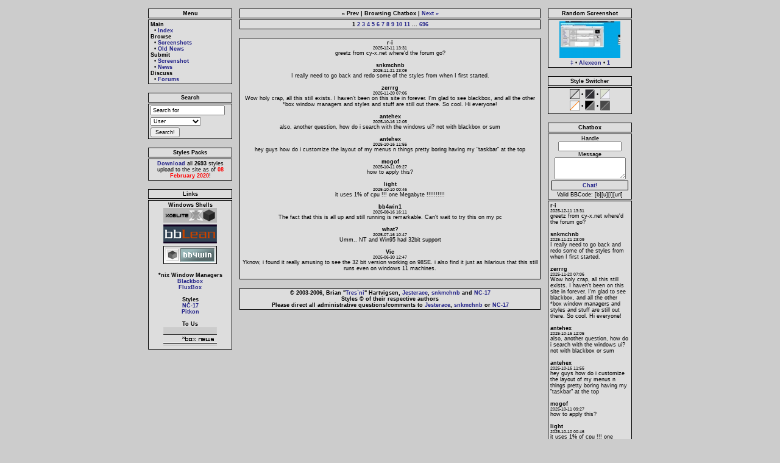

--- FILE ---
content_type: text/html; charset=UTF-8
request_url: http://www.boxshots.org/chat/
body_size: 3327
content:
<!DOCTYPE html PUBLIC "-//W3C//DTD XHTML 1.0 Transitional//EN" "http://www.w3.org/TR/xhtml1/DTD/xhtml1-transitional.dtd">
<html>
<head>
<title>*box News &amp; Screenshot Repository</title>
<link rel="stylesheet" type="text/css" href="/style-original.css" /><link rel="alternate stylesheet" title="original" href="/style-original.css" />
<link rel="alternate stylesheet" title="darkgrey" href="/style-darkgrey.css" />
<link rel="alternate stylesheet" title="darkness" href="/style-darkness.css" />
<link rel="alternate stylesheet" title="orangegrey" href="/style-orangegrey.css" />
<link rel="alternate stylesheet" title="palegreen" href="/style-palegreen.css" />
<link rel="alternate stylesheet" title="new dark city" href="/style-newdarkcity.css" />
<link rel="alternate" type="application/rss+xml" title="News Feed" href="/backend_news.php" />
<link rel="alternate" type="application/rss+xml" title="Screenshots Feed" href="/backend_ss.php" />
<link rel="alternate" type="application/rss+xml" title="Chatbox Feed" href="/backend_chatbox.php" />
<link rel="alternate" type="application/rss+xml" title="Comments Feed" href="/backend_comments.php" />
<meta http-equiv="Content-type" content="text/html;charset=UTF-8" />
<style type="text/css">
// hopefully this means it can be overriden :P
td#random { text-align: center !important; }
</style>
<script type="text/javascript">

function clearText(thefield){
if (thefield.defaultValue==thefield.value)
  thefield.value = "";
thefield.select();
}
function setText(thefield){
if (thefield.value == "")
  thefield.value = thefield.defaultValue;
}
</script>
</head>
<body style="text-align: center">
<table style="margin-left:auto; margin-right:auto;">
<tr>
<td style="vertical-align: top">
 <table>
<tr><td class="header">Menu</td></tr>
<tr><td class="sidebar" style="text-align: left;">
<b>Main</b><br />&nbsp;&nbsp;&#8226;&nbsp;<a href="/">Index</a><br />
<b>Browse</b><br />&nbsp;&nbsp;&#8226;&nbsp;<a href="/style/">Screenshots</a><br />
&nbsp;&nbsp;&#8226;&nbsp;<a href="/news/">Old News</a><br />
<b>Submit</b><br />&nbsp;&nbsp;&#8226;&nbsp;<a href="/?action=upload">Screenshot</a><br />
&nbsp;&nbsp;&#8226;&nbsp;<a href="/?action=submit">News</a><br />
<b>Discuss</b><br />&nbsp;&nbsp;&#8226;&nbsp;<a href="http://www.blackbox4windows.com/">Forums</a><br />
</td></tr>
</table>
<br /><table>
<tr><td class="header">Search</td></tr>
<tr><td class="sidebar">
<form action="/index.php">
<input type="hidden" name="action" value="search" />
<input type="text" name="search" value="Search for" size="18" onfocus="clearText(this)" onblur="setText(this)" /><br />
<select name="type" style="margin-top:3px">
<option value="0">User</option>
<option value="1">SS using Style</option>
<option value="2">SS using Shell</option>
<option value="3">News</option>
</select><br />
<input type="submit" class="button" value="Search!" />
</form>
</td></tr>
</table>

<br /><table>
<tr><td class="header">Styles Packs</td></tr>
<tr><td class="sidebar" style="text-align: center">
<a href="/styles.zip">Download</a> all
<b>2693</b>
styles upload to the site as of
<span style="color:red"><b>08 February 2020</b></span>!
</td></tr>
</table>
<br /><table>
<tr><td class="header">Links</td></tr>
<tr><td class="sidebar" style="text-align: center" >
<b>Windows Shells</b><br /><a href="http://xoblite.net/" title="xoblite"><img src="/links/xoblite.gif" alt="xoblite" title="xoblite" /></a><br />
<a href="http://bb4win.sourceforge.net/bblean/" title="BBLean"><img src="/links/bblean.gif" alt="BBLean" title="BBLean" /></a><br />
<a href="http://www.bb4win.org/" title="BB4Win"><img src="/links/bb4win.gif" alt="BB4Win" title="BB4Win" /></a><br />
<br />
<b>*nix Window Managers</b><br /><a href="https://sourceforge.net/projects/blackboxwm/" title="blackbox">Blackbox</a><br />
<a href="http://fluxbox.sourceforge.net/" title="fluxbox">FluxBox</a><br />
<br />
<b>Styles</b><br /><a href="http://ratednc-17.com/" title="NC-17">NC-17</a><br />
<a href="http://pitkon.deviantart.com" title="Pitkon">Pitkon</a><br />
<br />
<b>To Us</b><br /><a href="http://www.boxshots.org"><img src="/links/box_cm_us.gif" title="*box News and Screenshots" alt="boxshots.org" /></a><br />
</td></tr>
</table>
<br />
</td>
<td style="vertical-align: top">
<table style="width: 498px">
<tr>
<td class="header">
&laquo; Prev | Browsing Chatbox | <a href="/chat/browse/page/1">Next &raquo;</a></td>
</tr>
<tr>
<td class="header">
1 <a href="/chat/browse/page/1">2</a> <a href="/chat/browse/page/2">3</a> <a href="/chat/browse/page/3">4</a> <a href="/chat/browse/page/4">5</a> <a href="/chat/browse/page/5">6</a> <a href="/chat/browse/page/6">7</a> <a href="/chat/browse/page/7">8</a> <a href="/chat/browse/page/8">9</a> <a href="/chat/browse/page/9">10</a> <a href="/chat/browse/page/10">11</a> ... <a href="/chat/browse/page/695">696</a></td>
</tr>
</table>
<br />
<table style="width: 498px">
<tr>
<td class="border">
<b>r-i</b><br /><span style="font-size: 5pt;">2025-12-11 13:31</span><br />greetz from cy-x.net
where&#039;d the forum go?<br /><br /><b>snkmchnb</b><br /><span style="font-size: 5pt;">2025-11-21 23:09</span><br />I really need to go back and redo some of the styles from when I first started.<br /><br /><b>zerrrg</b><br /><span style="font-size: 5pt;">2025-11-20 07:06</span><br />Wow holy crap, all this still exists. I haven&#039;t been on this site in forever. I&#039;m glad to see blackbox, and all the other *box window managers and styles and stuff are still out there. So cool. Hi everyone!<br /><br /><b>antehex</b><br /><span style="font-size: 5pt;">2025-10-16 12:05</span><br />also, another question, how do i search with the windows ui? not with blackbox or sum<br /><br /><b>antehex</b><br /><span style="font-size: 5pt;">2025-10-16 11:55</span><br />hey guys how do i customize the layout of my menus n things

pretty boring having my &quot;taskbar&quot; at the top<br /><br /><b>mogof</b><br /><span style="font-size: 5pt;">2025-10-11 09:27</span><br />how to apply this?
<br /><br /><b>light</b><br /><span style="font-size: 5pt;">2025-10-10 00:46</span><br />it uses 1% of cpu !!!
one Megabyte !!!!!!!!!!
<br /><br /><b>bb4win1</b><br /><span style="font-size: 5pt;">2025-08-16 16:11</span><br />The fact that this is all up and still running is remarkable. Can&#039;t wait to try this on my pc<br /><br /><b>what?</b><br /><span style="font-size: 5pt;">2025-07-16 10:47</span><br />Umm.. NT and Win95 had 32bit support<br /><br /><b>Vic</b><br /><span style="font-size: 5pt;">2025-06-30 12:47</span><br />Yknow, i found it really amusing to see the 32 bit version working on 98SE. i also find it just as hilarious that this still runs even on windows 11 machines.<br /><br /></td>
</tr>
</table>
<br />
<table style="width: 498px">
<tr><td class="header">
&copy; 2003-2006, Brian "<a href="mailto:tresni AT crackmonkey DOT us">Tres`ni</a>" Hartvigsen, <a href="mailto:jesterace AT crackmonkey DOT us">Jesterace</a>, <a href="mailto:snkmchnb AT crackmonkey DOT us">snkmchnb</a> and <a href="mailto:nc-17 AT ratednc-17 DOT com">NC-17</a><br />
Styles &copy; of their respective authors<br />
Please direct all administrative questions/comments to <a href="mailto:jesterace AT crackmonkey DOT us">Jesterace</a>, <a href="mailto:snkmchnb AT crackmonkey DOT us">snkmchnb</a> or <a href="mailto:nc-17 AT ratednc-17 DOT com">NC-17</a><br />
</td></tr>
</table>
</td>
<td style="vertical-align: top">
 <table>
<tr>
<td class="header">
Random  Screenshot
</td>
</tr>
<tr>
<td class="sidebar" style="text-align: center">
<a href="/style/5418"><img src="/screenies/5418_thumb.jpg" title="Black and White :: Alexeon" alt="Black and White :: Alexeon" /></a><br /><a href="/download.php?styleID=5418" title="download BlackandWhite by Alexeon">&Dagger;</a> &bull; <a href="mailto:alexeonlanar AT gmail DOT com">Alexeon</a> &bull; <a href="/style/5418#comments" title="1 comment">1</a>
</td>
</tr>
</table>
<br /><table>
<tr><td class="header">
Style Switcher
</td></tr>
<tr><td class="sidebar" style="text-align: center">
<a href="/?setstyle=original"><img src="/style-original.png" alt="original" title="original by Tres`ni" style="vertical-align: middle" /></a> &bull;
<a href="/?setstyle=darkgrey"><img src="/style-darkgrey.png" alt="darkgrey" title="darkgrey by freeb0rn" style="vertical-align: middle" /></a> &bull;
<a href="/?setstyle=palegreen"><img src="/style-palegreen.png" alt="palegreen" title="palegreen by freeb0rn" style="vertical-align: middle" /></a><br />
<a href="/?setstyle=orangegrey"><img src="/style-orangegrey.png" alt="orange-grey" title="orange-grey by Motekye" style="vertical-align: middle" /></a> &bull;
<a href="/?setstyle=darkness"><img src="/style-darkness.png" alt="darkness" title="darkness by frantic" style="vertical-align: middle" /></a> &bull;
<a href="/?setstyle=newdarkcity"><img src="/style-newdarkcity.png" alt="new dark city" title="new dark city by cthulhu" style="vertical-align: middle" /></a>
</td></tr>
</table>
<br /><table>
<tr><td class="header" >Chatbox</td></tr>
<tr><td class="sidebar" style="text-align: center" >
<form name="former321" method="post" action="/chat/" >
<input type="hidden" id="form_posted" name="form_posted" value="1" />
Handle<br />
<input type="text" name="hand12" size="15" maxlength="20" /><br />
Message<br />
<textarea name="ch12" cols="16" rows="3"></textarea>
<br />
<a href="#" onclick="javascript: document.former321.form_posted.value=2; document.former321.submit();" style="display: block; border: 1px solid black; padding: 2px; margin: 2px;">Chat!</a>
</form>
Valid BBCode: [b][u][i][url]
</td></tr>
<tr><td class="sidebar">
<b>r-i</b><br />
<span style="font-size: 5pt;">2025-12-11 13:31</span><br />
greetz from cy-x.net
where&#039;d the forum go?<br />
<br />
<b>snkmchnb</b><br />
<span style="font-size: 5pt;">2025-11-21 23:09</span><br />
I really need to go back and redo some of the styles from when I first started.<br />
<br />
<b>zerrrg</b><br />
<span style="font-size: 5pt;">2025-11-20 07:06</span><br />
Wow holy crap, all this still exists. I haven&#039;t been on this site in forever. I&#039;m glad to see blackbox, and all the other *box window managers and styles and stuff are still out there. So cool. Hi everyone!<br />
<br />
<b>antehex</b><br />
<span style="font-size: 5pt;">2025-10-16 12:05</span><br />
also, another question, how do i search with the windows ui? not with blackbox or sum<br />
<br />
<b>antehex</b><br />
<span style="font-size: 5pt;">2025-10-16 11:55</span><br />
hey guys how do i customize the layout of my menus n things

pretty boring having my &quot;taskbar&quot; at the top<br />
<br />
<b>mogof</b><br />
<span style="font-size: 5pt;">2025-10-11 09:27</span><br />
how to apply this?
<br />
<br />
<b>light</b><br />
<span style="font-size: 5pt;">2025-10-10 00:46</span><br />
it uses 1% of cpu !!!
one Megabyte !!!!!!!!!!
<br />
<br />
<b>bb4win1</b><br />
<span style="font-size: 5pt;">2025-08-16 16:11</span><br />
The fact that this is all up and still running is remarkable. Can&#039;t wait to try this on my pc<br />
<br />
<b>what?</b><br />
<span style="font-size: 5pt;">2025-07-16 10:47</span><br />
Umm.. NT and Win95 had 32bit support<br />
<br />
<b>Vic</b><br />
<span style="font-size: 5pt;">2025-06-30 12:47</span><br />
Yknow, i found it really amusing to see the 32 bit version working on 98SE. i also find it just as hilarious that this still runs even on windows 11 machines.<br />
<br />
</td></tr>
<tr><td class="sidebar">
<a href="/chat/">Chatbox History</a>
</td></tr>
</table>
<br/>
</td>
</tr>
</table>
<script src="//www.google-analytics.com/urchin.js" type="text/javascript">
</script>
<script type="text/javascript">
_uacct = "UA-1247629-1";
urchinTracker();
</script>
</body>
</html>


--- FILE ---
content_type: text/css
request_url: http://www.boxshots.org/style-orangegrey.css
body_size: 547
content:
/* ***** Orange and Grey ***** */

*{font-family:arial,sans-serif;}
img{border:0px;}
hr{display:none;}
body>table{width:780px;}

body{
background-color:#CCC;
color:#000;
margin:20px 0px 60px 0px;
padding:0px;
text-align:center;
}

a{background-color:transparent;color:#F70;font-weight:700;text-decoration:none;}
a:hover{text-decoration:underline;}
a:visited{text-decoration:line-through;}

textarea,input,select{font-size:9px;}

b{font-weight:700;}

/* *** Structurally Related *** */

td{
font-size:9px;
letter-spacing:1px;
line-height:16px;
margin:0px 0px 4px 0px;
padding:0px;
text-align:justify;
}

td.border{
background-color:#EEE;
border-bottom:3px double #666;
border-left:1px solid #666;
border-right:1px solid #666;
border-top:3px double #666;
color:#000;
font-size:8px;
margin:0px;
padding:1px 4px 1px 4px;
}

td.news{
background-color:#FFF;
border-bottom:3px double #666;
border-left:1px solid #666;
border-right:1px solid #666;
border-top:3px double #666;
color:#000;
margin:0px;
padding:10px 14px 14px 14px;
text-align:justify;
}

td.thumb{
text-align:center;
background-color:#EEE;
border-bottom:3px double #666;
border-left:1px solid #666;
border-right:1px solid #666;
border-top:3px double #666;
color:#000;
height:104px;
margin:0px;
padding:0px 4px 4px 4px;
width:120px;
}

td.header{
background-color:#EEE;
border-bottom:3px double #666;
border-left:1px solid #666;
border-right:1px solid #666;
border-top:3px double #666;
color:#000;
font-size:11px;
font-weight:700;
letter-spacing:3px;
margin:0px;
padding:8px 4px 8px 4px;
text-align:center;
text-transform:uppercase;
}

td.sidebar{
//text-align: center;
text-align: left;
background-color:#EEE;
border-bottom:3px double #666;
border-left:1px solid #666;
border-right:1px solid #666;
border-top:3px double #666;
color:#000;
margin:0px;
padding:10px 4px 14px 4px;
width:130px;
}

